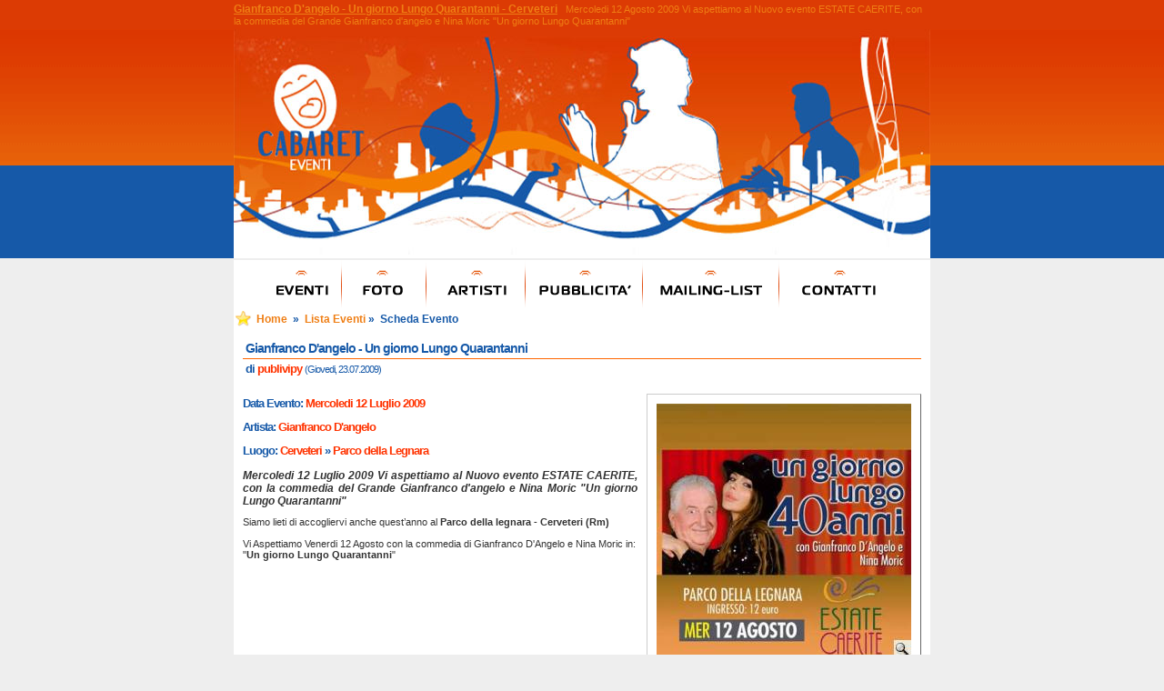

--- FILE ---
content_type: text/html
request_url: http://cabareteventi.it/spettacolo/artista_00068/gianfranco-dangelo-un-giorno-lungo-quarantanni-cerveteri.php
body_size: 11416
content:
<!DOCTYPE HTML PUBLIC "-//W3C//DTD HTML 4.01 Transitional//EN">

	<html xmlns:fb="http://ogp.me/ns/fb#">
<head>
	<meta http-equiv="X-UA-Compatible" content="IE=EmulateIE7" /> 
	<title>Gianfranco D'angelo - Un giorno Lungo Quarantanni - Cerveteri</title>
	<META HTTP-EQUIV="Content-Type" CONTENT="text/html; charset=iso-8859-1">
	<META NAME="COPYRIGHT" CONTENT="(C) Copyright 2007 Cabareteventi.it">
	<META NAME="KEYWORDS" CONTENT="">
	<META NAME="DESCRIPTION" CONTENT="Mercoledi 12 Agosto 2009 Vi aspettiamo al Nuovo evento ESTATE CAERITE, con la commedia del Grande Gianfranco d'angelo e Nina Moric &quot;Un giorno Lungo Quarantanni&quot; ">
	<META NAME="language" CONTENT="it">
    	<link rel="shortcut icon" href="http://www.cabareteventi.it/favicon.ico" />
	<link rel="stylesheet" type="text/css" href="../../include/template.css">
	<link rel="stylesheet" type="text/css" href="../../include/style.css">
	<link rel="stylesheet" href="../../include/lightbox.css" type="text/css" media="screen" />
	<script type="text/javascript" src="../../include/lightbox.js"></script>
	<script src='https://www.google.com/recaptcha/api.js'></script>
</head>

<body>
<center>
<div id="main">
	<div id="top">
		<div id="top-content">
			<h1>Gianfranco D'angelo - Un giorno Lungo Quarantanni - Cerveteri</h1> Mercoledi 12 Agosto 2009 Vi aspettiamo al Nuovo evento ESTATE CAERITE, con la commedia del Grande Gianfranco d'angelo e Nina Moric &quot;Un giorno Lungo Quarantanni&quot; 		</div>
	</div>
	
	<div id="barra">
		<div id="barra-content">
		    <img src="../../img/header-cabaret.jpg" />
		</div>
	</div>
		<div id=menu>
			<div id=menu-content>
			<ul>
			    <li id="eventi"><a href="../../eventi.php"><span></span></a></li>
			    <li id="foto"><a href="../../gallerie_fotografiche.php"><span></span></a></li>
			    <li id="artisti"><a href="../../artisti.php"><span></span></a></li>
			    <li id="pubblicita"><a href="../../pubblicita.php"><span></span></a></li>
			    <li id="mailinglist"><a href="../../mailing_list.php"><span></span></a></li>
			    <li id="contatti"><a href="../../contatti.php"><span></span></a></li>
			</ul>
			</div>
		</div>
			    <div id="navigatore">
		        <div id="nav-content">
		            <a href="../../home.php">Home</a>
		            &nbsp;&raquo;&nbsp; <a href="../../eventi.php?op=lista">Lista Eventi</a>&nbsp;&raquo;&nbsp; Scheda Evento				</div>
			</div>
			    
	<div id="pagine">
	    <div id="pag-content">
			<div id="evento">
		<H2>Gianfranco D'angelo - Un giorno Lungo Quarantanni</H2>
		<div class="data">
			
			<!-- INIZIO FACEBOOK BOTTONE CONDIVIDI METTI LINK ESTERNO--> 
          <iframe src="http://www.facebook.com/plugins/like.php?href=http%3A%2F%2Fcabareteventi.it%2Fspettacolo%2Fartista_00068%2Fgianfranco-dangelo-un-giorno-lungo-quarantanni-cerveteri.php&amp;layout=standard&amp;show_faces=false&amp;width=350&amp;action=like&amp;colorscheme=light&amp;height=20" scrolling="no" frameborder="0" style="border:none; overflow:hidden; width:350px; height:20px;" allowTransparency="true"></iframe>          
			<!-- FINE FACEBOOK BOTTONE CONDIVIDI -->
		
		 </div>
		<h3 class="autore">&nbsp;di <a href="mailto:info@cabareteventi.it?subject=Re: Gianfranco D'angelo - Un giorno Lungo Quarantanni">publivipy</a> <span> (Giovedi, 23.07.2009)</span></h3>
		<br />
		<div class="alto290">
		<div class="imgcont"><a href="../../files/eventi/g/00131.jpg" rel="lightbox" title="Foto: Gianfranco D'angelo - Un giorno Lungo Quarantanni"><img src="../../files/eventi/m/00131.jpg" class="img280"></a></div>		<div id="eventodettagli">
			<h3>Data Evento: <font color="#FF3300">Mercoledi 12 Luglio 2009</font></h3>
			<h3>Artista: <a href="../../artista/comici/gianfranco-dangelo.php" title="Gianfranco D'angelo">Gianfranco D'angelo</a></h3>
			<h3>Luogo: <a href="../../spettacolo/cerveteri/index.php" title="Eventi a Cerveteri">Cerveteri</a> &raquo; <a href="../../locali/cerveteri/parco-della-legnara-cerveteri-roma.php" title="Parco della Legnara">Parco della Legnara</a></h3>
		</div>
		<div class=breve>Mercoledi 12 Luglio 2009 Vi aspettiamo al Nuovo evento ESTATE CAERITE, con la commedia del Grande Gianfranco d'angelo e Nina Moric "Un giorno Lungo Quarantanni"<br> </div>
		
Siamo lieti di accogliervi anche quest’anno al<span style="font-weight: bold;"> Parco della legnara - Cerveteri (Rm)&nbsp;</span> <br><br>Vi Aspettiamo Venerdi 12 Agosto con la commedia di Gianfranco D'Angelo e Nina Moric in:<br>"<span style="font-weight: bold;">Un giorno Lungo Quarantanni</span>"&nbsp; <br><p><br></p>
				</div>
		<br>
		<br>
<iframe src="http://www.facebook.com/plugins/like.php?href=http%3A%2F%2Fcabareteventi.it%2Fspettacolo%2Fartista_00068%2Fgianfranco-dangelo-un-giorno-lungo-quarantanni-cerveteri.php&amp;layout=standard&amp;show_faces=true&amp;width=450&amp;action=like&amp;colorscheme=light&amp;height=80" scrolling="no" frameborder="0" style="border:none; overflow:hidden; width:450px; height:80px;" allowTransparency="true"></iframe>
		
<!-- inizio Google Adsense -->

<br />
<br />

<!-- Fine Google Adsense -->

	    <div id="box-mailinglist">
	        <div class="hr"><hr /></div>
	        <center>
			<b>SOLO</b> registrandoti alla nostra newsletter GRATUITA...Potrai avere <b>BIGLIETTI OMAGGIO</b> !<br />
			Iscriviti a cabareteventi.it!
	        </center>
			<form action="../../mailing_list.php" method="POST">
			<input name="cabaret roma" value="Spettacoli Comici" type="hidden">
			<input name="Spettacolo" value="Teatro" type="hidden">
			<input name="Eventi" value="2007" type="hidden">
			<input name="Artisti Cabaret" value="2008" type="hidden">
			<br />
			<table>
			<tr>
				<td><b>Tuo Nome:</b></td>
				<td><input name="comici" id="comici" type="text"></td>
				<td>&nbsp;</td>
				<td><b>Tua E-mail: </b></td>
				<td><input name="cabaret" id="cabaret" type="text"></td>
				<td>&nbsp;</td>
				<td><input name="submit" value="Invia" type="submit" style="width: 70px;"></td>
			</tr>
			</table>
			</form>
			<br />
	    </div>
	    
		<div id="evento-artista">
			<table id="artisti">
			<tr>
    			<td><div class="imgcont2"><a href="../../artista/comici/gianfranco-dangelo.php" title="Gianfranco D'angelo"><img src="../../files/artisti/00068.jpg" alt="Gianfranco D'angelo" class="img105"></a></div></td>
				<td>
					<h2>Artista: <a href="../../artista/comici/gianfranco-dangelo.php" title="Gianfranco D'angelo">Gianfranco D'angelo</a></h2>
					<div class="pad10">Gianfranco D'Angelo (Roma, 19 agosto 1936) è un attore, comico e cabarettista italiano.</div>
				</td>
			</tr>
			</table>
		</div>
		<div id="evento-luogo">
			<table id="artisti">
			<tr>
    			<td><div class="imgcont2"><a href="../../locali/cerveteri/parco-della-legnara-cerveteri-roma.php" title="Parco della Legnara"><img src="../../files/locali/0055.jpg" alt="Parco della Legnara" class="img105"></a></div></td>
				<td>
					<h2>Locale: <a href="../../locali/cerveteri/parco-della-legnara-cerveteri-roma.php" title="Parco della Legnara">Parco della Legnara</a></h2>
					<div class="pad10">
						<b>Città : Cerveteri</b><br />
						<br />
											</div>
				</td>
			</tr>
			</table>
		</div>
	</div>

	
			<div id="form-commenti">
		<h2>Inserisci un Commento</h2>
		<br />
		<center>
		<form name="formcommento" action="../../inserimento-commento.php" method="POST">
		<input type="hidden" name="evento" value="00131">
			<script language="javascript">
			//<!--
			function isValidEmail(str) {
				return (str.indexOf(".") > 2) && (str.indexOf("@") > 0);
			}

			function controllo()
			{
				if(document.formcommento.nome.value.length < 2) alert("Nome inserito errato!");
			    else
			    {
					if(document.formcommento.email.value.length < 7) alert("E-mail errata!");
				    else
				    {
						if(document.formcommento.controllo.value.length < 5) alert("Codice di controllo inserito errato!");
					    else
					    {
					    	if(!document.formcommento.privacy.checked) alert("E' obbligatorio accettare l'informativa sulla privacy!");
					    	else return true;
					    }
				    }
			    }
			    return false;
			}

			function inviaform()
			{
				if(controllo())
				{
					if (confirm("Vuoi inviare il commento?")) document.formcommento.submit();
					else return false;
				}
			}
			-->
			</script>
					    <fieldset>
		        <legend>Modulo inserimento commento&nbsp;&nbsp;</legend>
		        <div>
		            <label for="nome">Nome </label>
		            <input id="nome" name="nome"> (obbligatorio)
		        </div>
		        <div>
		            <label for="email">Email </label>
		            <input id="email" name="email"> (obbligatorio)
		        </div>
		        <div>
		            <label for="visibile">Email visibile </label>
		            <input id="visibile" name="visibile" value="1" type="checkbox" style="width: 12px;" checked> Rendi il tuo indirizzo email visibile
		        </div>
		        <div>
		            <label for="commento">Il tuo commento </label>
					<textarea name="commento" rows="6"></textarea>
		        </div>
              	<div>
					<label for="controllo" style="height: 90px;">Codice di controllo: </label>
				    <img src="../../files/numero_tmp.gif?1767516950" width="160" height="50"><br />				    <p style="padding: 5px 0;">
				    Scrivi il codice indicato nell'immagine nel seguente campo di testo:
					</p>
				    <input size="30" name="controllo" type="text" style="width: 160px;" class="sf-form">
		        </div>
		        <div>
		            <label for="privacy" style="height: 40px;">Privacy </label>
					<input id="privacy" name="privacy" value="1" type="checkbox" style="width: 12px;"> Confermo di aver letto ed accettato l'informativa allegata sul trattamento dei dati personali (<a href="../../privacy.php" target="_blank">legge sulla privacy</a>).
		        </div>
			    <div class="form-button">
			        <input id="go" value="Invia commento" type="button" onclick="inviaform();">
			    </div>
		    </fieldset>
		</form>
		</center>
		</div>
			
		    </div>
	    		<div style"padding: 10px 0 0 0; clear: both; text-align: center;>
			<script type="text/javascript"><!--
			google_ad_client = "pub-6737242644084664";
			/* Annunci Cabaret Eventi */
			google_ad_slot = "1477509437";
			google_ad_width = 728;
			google_ad_height = 90;
			//-->
			</script>
			<script type="text/javascript" src="http://pagead2.googlesyndication.com/pagead/show_ads.js"></script>
		</div>
			</div>
		<div id="footer">
		<div id="footer-content">
		    <a href="../../home.php">Home</a>&nbsp;|&nbsp;
		    <a href="../../eventi.php">Lista Eventi</a>&nbsp;|&nbsp;
		    <a href="../../archivio-eventi.php">Storico Eventi</a>&nbsp;|&nbsp;
		    <a href="../../gallerie_fotografiche.php">Fotogallery</a>&nbsp;|&nbsp;
		    <a href="../../artisti.php">Artisti</a>&nbsp;|&nbsp;
		    <a href="../../mailing_list.php">Mailing-list</a>&nbsp;|&nbsp;
   		    <a href="../../pubblicita.php">Promuovi il tuo Evento</a>&nbsp;|&nbsp;
		    <a href="../../contatti.php">Contatti</a>
		</div>
	</div>

	<div id="copyright">
		© 2000-2026 by <a href="http://www.webdimension.it" target="_blank">Webdimension - Il cuore di internet - P.Iva: 08732901007</a>
              &nbsp;|&nbsp;<a href="../../privacy.php">Privacy</a>&nbsp;|&nbsp;<a href="../../site-map.php">Site MAP</a>&nbsp;|&nbsp;<a href="../../links.php">Links</a>
	</div>
</div>
</center>
</body>
</html>


--- FILE ---
content_type: text/html; charset=utf-8
request_url: https://www.google.com/recaptcha/api2/aframe
body_size: -82
content:
<!DOCTYPE HTML><html><head><meta http-equiv="content-type" content="text/html; charset=UTF-8"></head><body><script nonce="SwwRmTRFZfi8fquR0wWZnQ">/** Anti-fraud and anti-abuse applications only. See google.com/recaptcha */ try{var clients={'sodar':'https://pagead2.googlesyndication.com/pagead/sodar?'};window.addEventListener("message",function(a){try{if(a.source===window.parent){var b=JSON.parse(a.data);var c=clients[b['id']];if(c){var d=document.createElement('img');d.src=c+b['params']+'&rc='+(localStorage.getItem("rc::a")?sessionStorage.getItem("rc::b"):"");window.document.body.appendChild(d);sessionStorage.setItem("rc::e",parseInt(sessionStorage.getItem("rc::e")||0)+1);localStorage.setItem("rc::h",'1767516953332');}}}catch(b){}});window.parent.postMessage("_grecaptcha_ready", "*");}catch(b){}</script></body></html>

--- FILE ---
content_type: text/css
request_url: http://cabareteventi.it/include/template.css
body_size: 3325
content:

* { padding: 0; margin: 0; }

body,BODY {
	font-family: Verdana, Arial, Helvetica, sans-serif;
	font-size: 11px;
	margin: none;
 	color: #333333;
	background-color : #EEEEEE;

	scrollbar-face-color: #FF3300;
	scrollbar-highlight-color: #FFFFFF;
	scrollbar-shadow-color: #FFFFFF;
	scrollbar-3dlight-color: #FF3300;
	scrollbar-arrow-color: #FFFFFF;
	scrollbar-track-color: #FFFFFF;
	scrollbar-darkshadow-color: #000033;
}



#main {
	margin: 0;
	width: 100%;
	text-align: center;
}

#top {
	background-color : #DC3B04;
	width: 100%;
	min-height: 15px;
    height: auto !important;
	height: 15px;
	padding: 0;
	margin: 0;
}

#top-content {
	width: 766px;
	color: #EF7E14;
	text-align: left;
	padding: 3px;
	margin: 0 auto;
}

#barra {
	width: 100%;
	height: 252px;
	padding: 0;
	margin: 0;
	background-color : #1659A8;
	background-image: url("../img/bg_barra.gif");
	background-repeat: repeat-x;
}

#barra-content {
	width: 766px;
	height: 200px;
	padding: none;
	margin: 0 auto;
}

#menu {
	width: 766px;
	height: 52px;
	background-color : #FFFFFF;
	background-image: url("../img/sf_menu.gif");
	background-repeat: no-repeat;
	margin: 0 auto;
	padding: none;
}

#menu-content {
	width: 700px;
	height: 48px;
	margin: 2px 33px;
	text-align: left;
}

#navigatore {
	width: 766px;
	height: 24px;
	padding: 0;
	margin: 0 auto;
	background: #FFFFFF url(../img/nav.gif) no-repeat;
}

#nav-content {
	padding: 6px 25px;
	color: #1659A8;
	font-size: 12px;
	font-weight: bold;
	text-align: left;
}

#pagine {
	width: 766px;
	background-color : #FFFFFF;
	color: #333;
	margin: 0 auto;
	padding: 0;
	position: relative;
}

#pag-content {
	padding: 0px;
	color: #333333;
	font-size: 11px;
	text-align: left;
	min-height: 570px;
    height: auto !important;
	height: 570px;
}

#footer {
	width: 100%;
	height: 69px;
	padding: none;
	margin: none;
	text-align: center;
	background-color : #7A7A7A;
	background-image: url("../img/bg_footer.gif");
	background-repeat: repeat-x;
	clear: both;
}

#footer-content {
	width: 766px;
	height: 63px;
	vertical-align: middle;
	padding: 10px;
	margin: 0 auto;
	color: #FFFFFF;
	line-height: 25px;
}

#copyright {
	width: 766px;
	text-align: center;
	vertical-align: middle;
	padding: 10px;
	margin: 0 auto;
	clear: both;
}

div#pagina-sx {
	width: 530px;
	float: left;
	position: relative;
	margin: 0;
	padding: 0;
	overflow: hidden;
}

div#pagina-dx {
	width: 210px;
	background-image: url("../img/angolo-box.gif");
	background-repeat: no-repeat;
	float: right;
	position: relative;
	margin: 0;
	padding: 0;
	overflow: hidden;
}

div#pagina-dx-bottom {
	width: 210px;
	height: 3px;
	background-image: url("../img/rg.gif");
	background-repeat: repeat-x;
	float: right;
	position: relative;
	margin: 0;
	padding: 0;
}

div#div-mailing {
	position: absolute;
	z-index: 3;
	width: 100%;
	top: 350px;
}
div#div-mailing-content {
	width: 500px;
	height: auto;
	padding: none;
	margin: 0 auto;
	padding: 10px;
	border: 1px solid #000000;
	background-color: #8AC0FF;
}

div#div-mailing-content input{
	width: 150px;
	color: white;
	font-weight: bold;
	border: 1px solid #FFFFFF;
	background-color: #134D91;
}


--- FILE ---
content_type: text/css
request_url: http://cabareteventi.it/include/style.css
body_size: 14547
content:
/* CSS Document */

/* *****************************************************************  
Elementi
***************************************************************** */
TABLE, table {
	font-size: 11px;
	color : #333333;
}

a {
	color : #FF3300;
	text-decoration:none;
}
a:visited {color : #FF3300; text-decoration:none; }
a:hover  {color : #134D91; text-decoration: underline;}

hr {
 	color : #134D91;
	height : 1px;
}

form {
	margin: none;
}

h1 {
	font-weight: bold;
	font-family: Verdana, Arial, Helvetica, sans-serif;
	font-size: 14px;
	margin:0;
	padding:0 0 10px 0;
	color: #134D91;
}

#top h1 {
	font-weight: bold;
	font-size: 12px;
	margin: 0;
	padding: 0 6px 0 0;
	display: inline;
	color: #EF7E14;
	text-decoration: underline;
}

h2 {
	font-weight: bold;
	font-family: Verdana, Arial, Helvetica, sans-serif;
	font-size: 12px;
	margin:0;
	padding:0 0 2px 0;
	color: #134D91;
}

h3{
	margin:0;
	padding: 3px 0;
    font-size: 120%;
	font-weight: bold;
	letter-spacing:-1px;
	color: #1659A8;
	font-family: verdana, arial, helvetica, sans-serif;
}

h4 {
	color: #FF3300;
	font-weight:bold;
	font-family: Verdana, Arial, Helvetica, sans-serif;
	font-size: 12px;
}
h5 {
	color: #134D91;
	font-weight:bold;
	font-family: Verdana, Arial, Helvetica, sans-serif;
	padding:5px 0 0 15px;
	font-size: 11px;
}
/* linea */
div.hr {
	height: 15px;
	background-image:  url(../img/dots.gif);
	background-repeat: repeat-x;
	margin: 5px 0;
}

div.hr hr {
  display: none;
}


ol {
	font-family: Verdana, Arial, Helvetica, sans-serif;
	font-size: 11px;
	font-style: normal;
	font-weight: bold;
	font-variant: normal;
	text-transform: none;
	padding-left: 30px;
}

ol.privacy {
	font-family: Verdana, Arial, Helvetica, sans-serif;
	font-size: 10px;
	font-style: normal;
	font-weight: normal;
	font-variant: normal;
	text-transform: none;
	padding-left: 30px;
	margin: 10px;
}

/* *****************************************************************
	Colori Background
***************************************************************** */

.bgc01 { background-color : #FFFFFF; }
.bgc02 { background-color : #DC3701; }
.bgc03 { background-color : #EF7E14; }
.bgc04 { background-color : #1659A8; }
.bgc05 { background-color : #7A7A7A; }
.bgc06 { background-color : #818181; }
.bgc07 { background-color : #939393; }
.bgc08 { background-color : #F1B67F; }

 /* *****************************************************************
	CARATTERI
***************************************************************** */

div#pagina-dx #titolo {
	font-weight: bold;
	font-family: Verdana, Arial, Helvetica, sans-serif;
	font-size: 13px;
	color: #1659A8;
	line-height: 18px;
	padding: 5px;
}

/* *****************************************************************
	MENU
***************************************************************** */
#menu-content {
	width: 700px;
	height: 48px;
}

div#menu-content ul{
	list-style-type: none;
	margin: 0;
	padding: 0
}
div#menu-content li{
	float:left;
	margin: 0;
	padding:0;
}
div#menu-content a{
	position:relative;
	display:block;
	height: 48px
}
div#menu-content a span{
	position:absolute;
	width:100%;
	height:100%;
	cursor: pointer; /*per IE*/
}
div#menu-content a:hover{
	color: #369 /*per IE*/
}

div#menu-content a#current span{
	background-position: -280px 0
}

li#eventi a{ width: 81px }
li#eventi span{
	background: url("../img/menu/1N.gif") no-repeat top left
}
li#eventi a:hover span{
	background: url("../img/menu/1A.gif") no-repeat top left
}

li#foto a{ width: 98px }
li#foto span{
	background: url("../img/menu/2N.gif") no-repeat top left
}
li#foto a:hover span{
	background: url("../img/menu/2A.gif") no-repeat top left
}

li#artisti a{ width: 110px }
li#artisti span{
	background: url("../img/menu/3N.gif") no-repeat top left
}
li#artisti a:hover span{
	background: url("../img/menu/3A.gif") no-repeat top left
}

li#pubblicita a{ width: 128px }
li#pubblicita span{
	background: url("../img/menu/4N.gif") no-repeat top left
}
li#pubblicita a:hover span{
	background: url("../img/menu/4A.gif") no-repeat top left
}

li#mailinglist a{ width: 150px }
li#mailinglist span{
	background: url("../img/menu/5N.gif") no-repeat top left
}
li#mailinglist a:hover span{
	background: url("../img/menu/5A.gif") no-repeat top left
}

li#contatti a{ width: 133px }
li#contatti span{
	background: url("../img/menu/6N.gif") no-repeat top left
}
li#contatti a:hover span{
	background: url("../img/menu/6A.gif") no-repeat top left
}

/* *****************************************************************
	LINKS
***************************************************************** */

#footer-content a:link, #footer-content a:visited{
	color: white;
	font-weight: bold;
	text-decoration: none;
}

#footer-content a:hover{
	color: #962828;
	font-weight: bold;
	text-decoration: underline;
}

#copyright a:link,#copyright a:visited{
	color: #333333;
	font-weight: normal;
	text-decoration: none;
}

#copyright a:hover{
	color: #962828;
	font-weight: normal;
	text-decoration: underline;
}

#navigatore a:link,#navigatore a:visited{
	color: #EF7E14;
	text-decoration: none;
}

#navigatore a:hover{
	color: #1659A8;
	text-decoration: underline;
}

/* *****************************************************************
	FORM
***************************************************************** */


/* *****************************************************************
	DIV
***************************************************************** */

.pad05 {
	padding: 5px 0;
}

.pad5 {
	padding: 5px;
}

.pad10 {
	padding: 10px;
}

.pad15 {
	padding: 15px;
}

.nobordo {
	border: none;
}

ul#minipics{
	margin:0;
	padding:0;
	list-style-type:none;
}

ul#minipics li{
	float:left;
	margin: 5px;
	padding:0 6px 6px 0;
    background: url(../img/dropshadow.jpg) no-repeat bottom right
}

ul#minipics li img{
	display:block;
    position:relative;
	top:-5px;
	left:-5px;
	background-color : #FFFFFF;
    border:1px solid #ccc;
	border-color: #ccc #666 #666 #ccc;
    padding:none
}

table#eventi {
    width: 750px;
}

table#fotogallery {
    width: 700px;
}

table#eventi-sx {
    width: 520px;
}

table#artisti {
    width: 530px;
}

table#fotogallery .img, table#eventi .img, table#artisti .img{
    width: 105px;
	height: 105px;
	top:-5px;
	left:-5px;
    border:1px solid #ccc;
	border-color: #ccc #666 #666 #ccc;
	background: #FFFFFF  url(../img/sf_img.gif);
    padding:5px
}

table#fotogallery td, table#eventi td, table#artisti td{
	vertical-align: top;
	padding: 3px;
}

table#lista-foto {
    margin: 10px;
}

table#lista-foto td{
	width: 150px;
	height: 150px;
 	text-align: center;
}

table#lista-foto div.foto{
	width: 130px;
	height: 130px;
    background: url(../img/sf130.gif) no-repeat;
}

table#lista-foto div.foto img{
	margin: 0 7px 7px 0;
	background-color : #FFFFFF;
    border: 1px solid #ccc;
	border-color: #ccc #666 #666 #ccc;
    padding: none
}

/*FORM */

form {
	width:630px
}
form.formcontatti {
    width:500px
}

fieldset {
	border: 0px solid;
	margin:0;
	padding:0
}

legend {
	font: bold small-caps 140%/1.3 "Arial Narrow",arial,sans-serif;
	color: #1659A8;
}

form div {
	padding: 10px 0;
	background: #FFBD81;
    color: #333;
    text-align: left;
	border-top: 1px solid #FFF
}

form label{
	float: left;
	width: 33%;
	line-height: 23px;
    padding-right: 2%;
    font-weight: bold;
	text-align:right
}

fieldset input,textarea{
	width: 300px;
}

fieldset input[type=�checkbox�],{
	border: none;
	width: 20px;
	background-color: none;
}

fieldset select{
	width:150px;
}

div.form-button input{
	margin-left:35%;
	width: 150px;
}

/* Pagina Evento */

div#evento {
	padding: 10px;
	text-align: justify;
}

div#lista-commenti, div#form-commenti {
	margin: 10px;
	background-color: #FFFFFF;
}

h2.titeventi-sx, div#form-commenti h2, div#lista-commenti h2, div#evento h2{
	border-bottom:1px solid #FF6600;
	margin:0;
	padding:3px;
    font-size:130%;
	font-weight:bold;
	letter-spacing:-1px;
	color: #1659A8;
	font-family: verdana, arial, helvetica, sans-serif;
}
div#evento h2 a{color:#678226;text-decoration:none}
div#evento h2 a:hover{color: #824025}
/*div#evento h3.data{
	float:right;
	margin-top:0px;
	padding:2px 8px 2px 8px;
    border-left:6px solid #FF6600;
	color:#222;
	background:#EFF0ED;
	font-size:87%
}
*/

div#evento .data{
	float:right;
	margin-top:0px;
	padding:4px 0 2px 8px;
	border:0px solid black;
	height:15px;
	width:250px
}

div#evento h3.author a{
	color: #222;
	text-decoration: underline
}

div#evento h3.autore span{
	font-size:11px;
	font-weight:normal
}

div#evento div#evento-prezzi{
	width: 431px;
	background-image:  url(../img/evento-prezzi.gif);
	background-color:  #eeeff4;
	background-repeat: no-repeat;
	margin: 10px 0;
	font-size:13px;
	font-weight: bold;
}

div#evento div#evento-telefono{
	width: 431px;
	background-image:  url(../img/evento-telefono.gif);
	background-color:  #eeeff4;
	background-repeat: no-repeat;
	margin: 10px 0;
	font-size:13px;
	font-weight: bold;	
}

div#evento div#evento-prezzi p{
	padding: 0 0 0 32px;
}

.imgcont {
	margin: 0 0 10px 10px;
    border:1px solid #ccc;
	border-color: #ccc #666 #666 #ccc;
	background-color: #FFFFFF;
	padding: 5px;
	float: right;
}

.imgcont2 {
    width: 115px;
    border:1px solid #ccc;
	border-color: #ccc #666 #666 #ccc;
	background-color: #FFFFFF;
}

div#evento .breve {
	margin: 10px 0;
	font-size: 12px;
	font-weight: bold;
	font-style: italic;
}

img.img280 {
	width: 280px;
	height: 280px;
	margin: 5px;
    border: 0;
}

img.img105 {
	width: 105px;
	height: 105px;
	margin: 5px;
   border: 0;
}

div#evento-artista {
	width: 736px;
	margin: 10px 0;
	padding: 5px;
	background-color: #FFC894;
	clear: both;
}

div#evento-luogo {
	width: 736px;
	margin: 10px 0;
	padding: 5px;
	background-color: #8AC0FF;
	clear: both;
}

div#prossimi-eventi {
	width: 100%;
	margin: 10px 0;
	background-color: #8AC0FF;
	clear: both;
}

div#archivio-eventi {
	width: 100%;
	margin: 10px 0;
	clear: both;
}

div#archivio-eventi ul{
	margin: 5px;
}

div#archivio-eventi li{
	margin: 5px 20px;;
	list-style-position: outside;
	list-style-type: square;
	line-height: 18px;
}

div#archivio-eventi table{
    width: 750px;
}


div#eventodettagli h3{
	margin: 5px 0;
	font-size: 13px;
	font-weight: bold;
	color: #1659A8;
}

div#pagina-dx h2{
	font-weight: bold;
	font-family: Verdana, Arial, Helvetica, sans-serif;
	font-size: 11px;
	margin:0;
	padding:0 0 2px 0;
	color: #FF3300;
}

div#pagina-dx hr{
	border-top: 1px dashed #134D91;
	border-bottom: 1px solid #134D91;
	color: #fff;
	background-color: #fff;
	height: 4px;
	margin: 0 0 5px 0;
}

div#pagina-dx ul {
	padding-left: 5px;
	margin: 5px;
}

div#pagina-dx li{
	margin: 5px;
}

div#box-mailinglist {
	width: 100%;
	margin: 10px 0;
	text-align: center;
	clear: both;
}

div#box-mailinglist-home {
	width: 450px;
	margin: 10px;
}

div#box-mailinglist input{
	width: 150px;
	margin: 0 5px;
	font-size: 10px;
}

div#box-mailinglist-home input{
	width: 100px;
	margin: 0 5px;
	font-size: 10px;
}

/* Commenti */
div#commenti {
	padding: 10px;
}

div#commenti blockquote.commenti p {
	padding: 5px 0;
}
div#commenti blockquote.commenti p.numcomm {
    width: 25px;
	padding: 0px 2px;
	background-color: #660000;
    color:#FFFFFF;
	text-align:center
}
blockquote.commenti {
	margin: 5px 0;
	padding: 0px 5px;
	border-left: 5px solid #660000;
	border-bottom: 1px solid #660000;
    background-color : #F1B67F;
}
blockquote.commenti p.commentdata{
	padding:3px 5px;
	border-top:1px solid #666666;
	font-size:90%
}
div#commenti p{
	font-size:90%
}

.alto290 {
	min-height: 290px;
	height: auto !important;
	height: 290px;
}

/* Links */

ul#linksp{
	margin:0;
	padding:0;
	list-style-type:none;
}

ul#linksp li{
	vertical-align: middle;
	height: 40px;
}

ul#linksp li img{
	float:left;
    position:relative;
	padding: 2px;
	margin: 0 5px 0 0;
    border: 0px solid #ccc;
	border-color: #ccc #666 #666 #ccc;
	background-color: #FFFFFF;
}

ul#linksp li .txt{
	font-size: 9px;
}

/* Site map */

div#pag-mappa {
	padding: 10px;
}

div#pag-mappa ul{
	margin: 20px;
	list-style-type: square;
}

div#pag-mappa ul ul{
	margin: 10px 20px;
	list-style-type: disk;
}

div#pag-mappa ul ul ul{
	margin: 10px 20px;
	list-style-type: circle;
}

div#pag-mappa li{
	padding: 5px;
}

div#pag-mappa ul a {
	font-weight: bold;
	font-size: 14px;
}

div#pag-mappa ul ul a {
	font-weight: bold;
	font-size: 12px;
}

/* new site map */
DIV#sitemap {
   padding: 1em 1.5em;
   line-height: 22px;
   }

DIV#sitemap LI {
   padding: 0 0 0 24px;
   margin: 0;
   list-style-type: none;
   }
DIV#sitemap LI {
   background: url(../img/extm.gif)
               no-repeat
               0% 0%;
   }
DIV#sitemap LI.last {
   background: url(../img/exlm.gif)
               no-repeat
               0% 0%;
   }
DIV#sitemap LI.file:before {
   content: url(../img/exfilebw.gif);
   }
DIV#sitemap LI.file:before:hover {
   content: url(../img/exfilecolor.gif);
   }
DIV#sitemap LI.folder:before {
   content: url(../img/exfolderbw.gif);
   }
DIV#sitemap LI.folder:before:hover {
   content: url(../../exfoldercolor.gif);
   }
DIV#sitemap UL {
   padding: 0 0 0 24px;
   margin: 0 0 0 -24px;
   list-style-type: none;
   }
DIV#sitemap UL {
   background: url(../img/graphics/exim.gif)
               repeat-y
               0% 0%;
   }
DIV#sitemap UL.last {
   background-image: none;
   }
DIV#sitemap LI LI {
   color: #000000;
   font-weight: normal;
   }
DIV#sitemap LI.folder:hover {
   color: goldenrod;
   font-weight: bold;
   }
DIV#sitemap LI.file:hover {
   color: mediumblue;
   font-weight: bold;
}

div#sitemap ul a {
	font-weight: bold;
	font-size: 13px;
}

div#sitemap ul ul a {
	font-weight: bold;
	font-size: 11px;
	color: blue;
}

div#sitemap ul ul ul a {
	font-weight: bold;
	font-size: 11px;
	color: blue;
}

/*CONTEST */

div.contbord{
	border: 1px solid #aaaaaa;
	width: 600px;
}

div.cont2{
	background-color: #eeeff4;
	color: black;
	padding: 7px;
	font-size: 12px;
	font-weight: bold;
	text-align: left;
	border-bottom: 1px solid #cacdd4;
	border-top: 1px solid #033691;
}

div.cont3{
	background-color: #03368f;
	color: white;
	padding: 7px;
	font-size: 14px;
	font-weight: bold;
	text-align: left;
	border-top: 2px solid #0355dd;
}

div.contbord .bottone{
	background: #ff3300;
	color: white;
	padding: 2px;
	font-size: 14px;
	font-weight: bold;
	text-align: center;
	border: 2px solid #ff6927;
}

/* info e contatti eventi */

div.prezzi{
	font-size: 14px;
	padding: 10px;
	color: #ff3300;
}

div.euro{
	font-size: 14px;
	color: #ff3300;
}

div.info_{
	font-size: 10px;
	color: #7a7a7a;
}



--- FILE ---
content_type: text/css
request_url: http://cabareteventi.it/include/lightbox.css
body_size: 685
content:
#lightbox{
	background-color:#eee;
	padding: 10px;
	border-bottom: 2px solid #666;
	border-right: 2px solid #666;
}
#lightboxDetails{
	font-size: 0.8em;
	padding-top: 0.4em;
}
#lightboxCaption{ float: left; }
#keyboardMsg{ float: right; }
#closeButton{ top: 5px; right: 5px; }

#lightbox img{ border: none; clear: both;} 
#overlay img{ border: none; }

#overlay{ background-image: url(http://www.cabareteventi.it/img/overlay.png); }

* html #overlay{
	background-color: #333;
	back\ground-color: transparent;
	background-image: url(../img/x.gif);
	filter: progid:DXImageTransform.Microsoft.AlphaImageLoader(src="http://www.cabareteventi.it/img/overlay.png", sizingMethod="scale");
}
	
